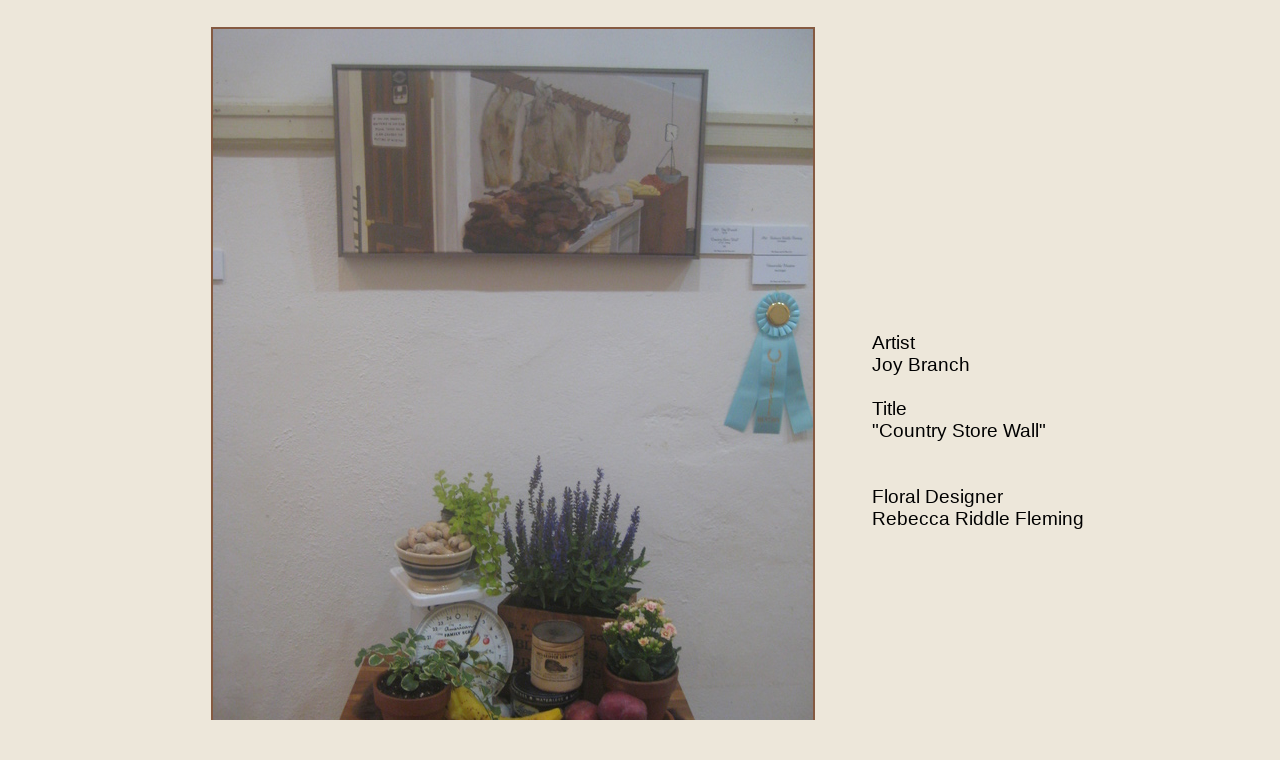

--- FILE ---
content_type: text/html
request_url: http://wakefieldfoundation.org/2023Show/14.html
body_size: 404
content:
<!DOCTYPE html>
<html lang="en">
<head>
<title>The 2023 Flower and Art Show</title>
<link rel="stylesheet" href="style.css">
</head>
<body style="background:#ede7da;">
<div id="content">
<table>
<tr><td><img src="14.jpg" height="800" width="600" alt=" "></td>
<td id="right">Artist<br>Joy Branch<br><br>Title<br>"Country Store Wall"<br><br><br>Floral Designer<br>Rebecca Riddle Fleming</td></tr>
<tr><td class="centered2"><a href="13.html"><span class="arrow">&larr;</span> Previous</a> &nbsp; &nbsp; &nbsp; &nbsp; <a href="index.html">Index</a> &nbsp; &nbsp; &nbsp; &nbsp; <a href="15.html">Next <span class="arrow">&rarr;</span></a></td><td></td></tr>
</table>
</div>
</body>
</html>

--- FILE ---
content_type: text/css
request_url: http://wakefieldfoundation.org/2023Show/style.css
body_size: 587
content:

body{
	font-family:verdana,sans-serif;
	color:#000;
	background:url(img_138.gif) fixed;
}

div#wrapper{
	margin:5%;
	border:6px double #855a41;
	background:#ede7da;
	text-align:center;
}

dl,table{margin:auto;}

img{border:solid 2px #855a41;
	/* margin-top:1em;*/
	margin:1em;
}

div#content{
	/*padding:4em;
	padding-bottom:3em;
	padding-top:1em;*/
	background:#ede7da;
	margin:0;
	padding:0;
}
		
h1,h2,h3{
	color:#9e755d;
}

h1{
	font-size:1.7em;
	font-family:Georgia,serif;
}

h2{
	font-size:1.0em;
	margin-bottom:-1em;
}

h3{
	font-size:1em;
	margin-bottom:-1em;
	text-decoration:underline;
}


p{
	line-height:1.2em;
}

p.centered{
	text-align:center;
	line-height:1em;
}

td.centered{padding:1em;}
td.centered2{text-align:center;}
td#right{padding-left:2em;
	font-size:larger;
}

p.sterling{
	text-align:center;
	font-size:0.8em;
	line-height:1em;
}

hr{
	width:70%;
	margin-top:1em;
	margin-bottom:2em;
	color:#855a41;
	background:#855a41;
}


a{font-weight:bold; text-decoration:none;}
a:link{color:#719c67;}
a:link{color:#0a0;}
a:visited{color:#719c67;}
a:visited{color:#0a0;}
a:hover{color:#c00;
	text-decoration:underline;
}

span.arrow{font-size:larger;}


table#awards{font-size:larger;
	margin-top:2em;
	margin-bottom:5em;

}
table#awards td{padding-top:0.5em;
	/*padding-left:2em;
	padding-right:2em;*/

}
table#awards td.head{padding-top:3em;
	padding-bottom:0;
	font-size:larger;
}
table#awards td.hon{padding-top:2em;
}
table#awards td.best{font-size:larger;
}
table#awards td.head1{padding-top:1em;
}
